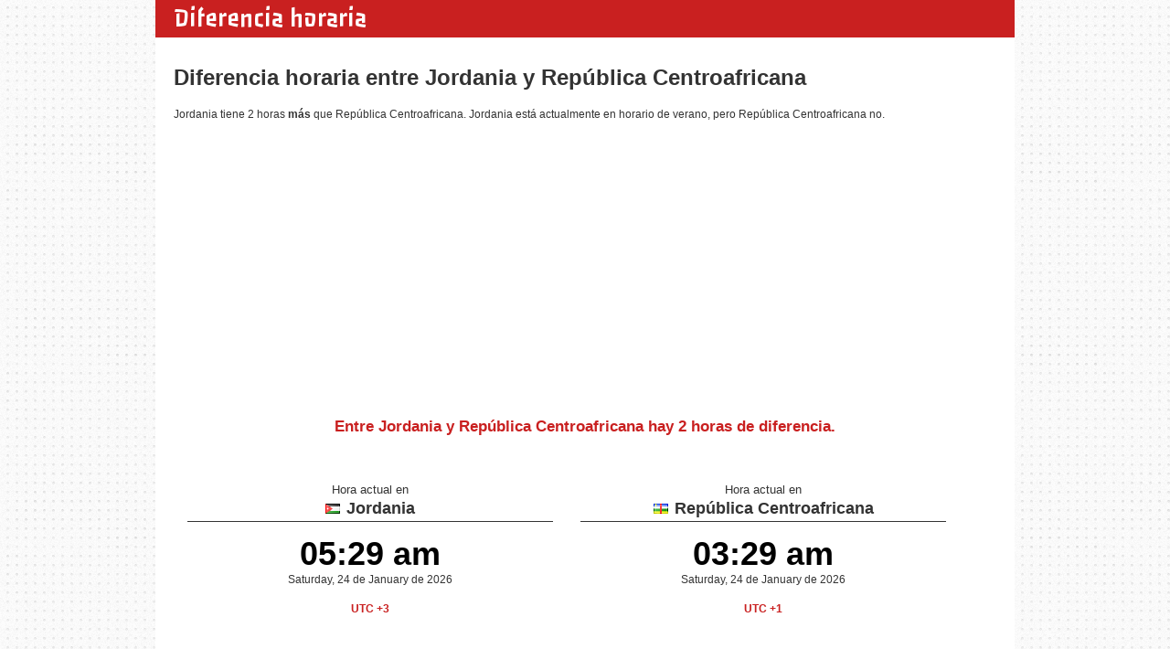

--- FILE ---
content_type: text/html; charset=UTF-8
request_url: http://diferencia-horaria.com/jordania--republica-centroafricana
body_size: 2934
content:
<!doctype html>
<head>
  <meta charset="utf-8">
  <title>Diferencia horaria entre Jordania y República Centroafricana</title>
  <meta name="viewport" content="width=device-width,initial-scale=1, user-scalable=no">
  <link rel="stylesheet" href="/css/formalize.css" />
  <link rel="stylesheet" href="/screen.css?v=5">
  <link rel="stylesheet" href="/flags.css">
  <link rel="shortcut icon" href="/favicon.ico">
  <link href="https://fonts.googleapis.com/css?family=Passero+One" rel='stylesheet' type='text/css'>
  <meta name="description" content="Diferencia horaria entre Jordania y República Centroafricana. Hora exacta y zona horaria de Jordania y República Centroafricana">
  <script src="/js/jquery.formalize.min.js"></script>

  <link rel="canonical" href="http://www.diferencia-horaria.com/jordania--republica-centroafricana" />  
  <script type="text/javascript" src="https://ajax.googleapis.com/ajax/libs/jquery/1.6.4/jquery.min.js"></script>
  <script src="https://maps.googleapis.com/maps/api/js?sensor=false&libraries=places&language=es" type="text/javascript"></script>

  <script type="text/javascript" src="/detect_timezone.js"></script>
  <script type="text/javascript">
    function initializeAC() {
      var fromInput = document.getElementById('entre');
      var fromAutocomplete = new google.maps.places.Autocomplete(fromInput);

      var toInput = document.getElementById('y');
      var toAutocomplete = new google.maps.places.Autocomplete(toInput);
    }
    google.maps.event.addDomListener(window, 'load', initializeAC);
    
    
    var timezone = jstz.determine();
    var name = timezone.name();
    
  </script>
</head>

<body>
  <div id="web">
    <div id="header">
      <p id="logo"><a href="/">Diferencia horaria</a><p>
    </div>
  <h1>Diferencia horaria entre Jordania y República Centroafricana</h1>
  <p>Jordania tiene 2 horas <strong>más</strong> que República Centroafricana. Jordania está actualmente en horario de verano, pero República Centroafricana no.</p>
	
	<script async src="//pagead2.googlesyndication.com/pagead/js/adsbygoogle.js"></script>
	<!-- responsive diferencia-horaria.com -->
	<ins class="adsbygoogle"
	     style="display:block"
	     data-ad-client="ca-pub-6006223981262149"
	     data-ad-slot="6116540076"
	     data-ad-format="auto"
	     data-full-width-responsive="true"></ins>
	<script>
	(adsbygoogle = window.adsbygoogle || []).push({});
	</script>
	
    <p style="color:#C92020; font-weight:bold; text-align: center; font-size: 140%;margin-top: 30px">Entre Jordania y República Centroafricana hay <strong style="color:#C92020; font-weight:bold">2 horas de diferencia</strong>.</p>    
  <div id="placeone">
    <h2><span style="font-size: 70%;font-weight: normal">Hora actual en</span><br /><img src="blank.gif" alt="Bandera de Jordania" class="flag flag-jo"> Jordania</h2>
    <p class="ptime"><span class="time">05:29 am</span><br />Saturday, 24 de January de 2026</p>
    <p style='text-align: center; margin: 0 0 -15px 0; font-weight: bold; padding: 0; color:#C92020'>UTC +3</p>
  </div>
  <div id="placetwo">
    <h2><span style="font-size: 70%;font-weight: normal">Hora actual en</span><br /><img src="blank.gif" alt="Bandera de República Centroafricana" class="flag flag-cf"> República Centroafricana</h2>
    <p class="ptime"><span class="time">03:29 am</span><br />Saturday, 24 de January de 2026</p>
    <p style='text-align: center; margin: 0 0 -15px 0; font-weight: bold; padding: 0; color:#C92020'>UTC +1</p>
  </div>
  	<div id="horas">
		<h2>Tabla diferencias horaria entre Jordania y República Centroafricana por horas</h2>
		<table>
			<tr>
				<th>Hora en Jordania</th>
				<th></th>
				<th>Hora en República Centroafricana</th>
			</tr>
						<tr>
				<td><img src="blank.gif" alt="Bandera de Jordania" class="flag flag-jo"> <strong>12 am</strong></td>
				<td>→</td>
				<td><img src="blank.gif" alt="Bandera de República Centroafricana" class="flag flag-cf"> <strong>10 pm</strong> del día anterior</td>
			</tr>
						<tr>
				<td><img src="blank.gif" alt="Bandera de Jordania" class="flag flag-jo"> <strong>01 am</strong></td>
				<td>→</td>
				<td><img src="blank.gif" alt="Bandera de República Centroafricana" class="flag flag-cf"> <strong>11 pm</strong> del día anterior</td>
			</tr>
						<tr>
				<td><img src="blank.gif" alt="Bandera de Jordania" class="flag flag-jo"> <strong>02 am</strong></td>
				<td>→</td>
				<td><img src="blank.gif" alt="Bandera de República Centroafricana" class="flag flag-cf"> <strong>12 am</strong></td>
			</tr>
						<tr>
				<td><img src="blank.gif" alt="Bandera de Jordania" class="flag flag-jo"> <strong>03 am</strong></td>
				<td>→</td>
				<td><img src="blank.gif" alt="Bandera de República Centroafricana" class="flag flag-cf"> <strong>01 am</strong></td>
			</tr>
						<tr>
				<td><img src="blank.gif" alt="Bandera de Jordania" class="flag flag-jo"> <strong>04 am</strong></td>
				<td>→</td>
				<td><img src="blank.gif" alt="Bandera de República Centroafricana" class="flag flag-cf"> <strong>02 am</strong></td>
			</tr>
						<tr>
				<td><img src="blank.gif" alt="Bandera de Jordania" class="flag flag-jo"> <strong>05 am</strong></td>
				<td>→</td>
				<td><img src="blank.gif" alt="Bandera de República Centroafricana" class="flag flag-cf"> <strong>03 am</strong></td>
			</tr>
						<tr>
				<td><img src="blank.gif" alt="Bandera de Jordania" class="flag flag-jo"> <strong>06 am</strong></td>
				<td>→</td>
				<td><img src="blank.gif" alt="Bandera de República Centroafricana" class="flag flag-cf"> <strong>04 am</strong></td>
			</tr>
						<tr>
				<td><img src="blank.gif" alt="Bandera de Jordania" class="flag flag-jo"> <strong>07 am</strong></td>
				<td>→</td>
				<td><img src="blank.gif" alt="Bandera de República Centroafricana" class="flag flag-cf"> <strong>05 am</strong></td>
			</tr>
						<tr>
				<td><img src="blank.gif" alt="Bandera de Jordania" class="flag flag-jo"> <strong>08 am</strong></td>
				<td>→</td>
				<td><img src="blank.gif" alt="Bandera de República Centroafricana" class="flag flag-cf"> <strong>06 am</strong></td>
			</tr>
						<tr>
				<td><img src="blank.gif" alt="Bandera de Jordania" class="flag flag-jo"> <strong>09 am</strong></td>
				<td>→</td>
				<td><img src="blank.gif" alt="Bandera de República Centroafricana" class="flag flag-cf"> <strong>07 am</strong></td>
			</tr>
						<tr>
				<td><img src="blank.gif" alt="Bandera de Jordania" class="flag flag-jo"> <strong>10 am</strong></td>
				<td>→</td>
				<td><img src="blank.gif" alt="Bandera de República Centroafricana" class="flag flag-cf"> <strong>08 am</strong></td>
			</tr>
						<tr>
				<td><img src="blank.gif" alt="Bandera de Jordania" class="flag flag-jo"> <strong>11 am</strong></td>
				<td>→</td>
				<td><img src="blank.gif" alt="Bandera de República Centroafricana" class="flag flag-cf"> <strong>09 am</strong></td>
			</tr>
						<tr>
				<td><img src="blank.gif" alt="Bandera de Jordania" class="flag flag-jo"> <strong>12 pm</strong></td>
				<td>→</td>
				<td><img src="blank.gif" alt="Bandera de República Centroafricana" class="flag flag-cf"> <strong>10 am</strong></td>
			</tr>
						<tr>
				<td><img src="blank.gif" alt="Bandera de Jordania" class="flag flag-jo"> <strong>01 pm</strong></td>
				<td>→</td>
				<td><img src="blank.gif" alt="Bandera de República Centroafricana" class="flag flag-cf"> <strong>11 am</strong></td>
			</tr>
						<tr>
				<td><img src="blank.gif" alt="Bandera de Jordania" class="flag flag-jo"> <strong>02 pm</strong></td>
				<td>→</td>
				<td><img src="blank.gif" alt="Bandera de República Centroafricana" class="flag flag-cf"> <strong>12 pm</strong></td>
			</tr>
						<tr>
				<td><img src="blank.gif" alt="Bandera de Jordania" class="flag flag-jo"> <strong>03 pm</strong></td>
				<td>→</td>
				<td><img src="blank.gif" alt="Bandera de República Centroafricana" class="flag flag-cf"> <strong>01 pm</strong></td>
			</tr>
						<tr>
				<td><img src="blank.gif" alt="Bandera de Jordania" class="flag flag-jo"> <strong>04 pm</strong></td>
				<td>→</td>
				<td><img src="blank.gif" alt="Bandera de República Centroafricana" class="flag flag-cf"> <strong>02 pm</strong></td>
			</tr>
						<tr>
				<td><img src="blank.gif" alt="Bandera de Jordania" class="flag flag-jo"> <strong>05 pm</strong></td>
				<td>→</td>
				<td><img src="blank.gif" alt="Bandera de República Centroafricana" class="flag flag-cf"> <strong>03 pm</strong></td>
			</tr>
						<tr>
				<td><img src="blank.gif" alt="Bandera de Jordania" class="flag flag-jo"> <strong>06 pm</strong></td>
				<td>→</td>
				<td><img src="blank.gif" alt="Bandera de República Centroafricana" class="flag flag-cf"> <strong>04 pm</strong></td>
			</tr>
						<tr>
				<td><img src="blank.gif" alt="Bandera de Jordania" class="flag flag-jo"> <strong>07 pm</strong></td>
				<td>→</td>
				<td><img src="blank.gif" alt="Bandera de República Centroafricana" class="flag flag-cf"> <strong>05 pm</strong></td>
			</tr>
						<tr>
				<td><img src="blank.gif" alt="Bandera de Jordania" class="flag flag-jo"> <strong>08 pm</strong></td>
				<td>→</td>
				<td><img src="blank.gif" alt="Bandera de República Centroafricana" class="flag flag-cf"> <strong>06 pm</strong></td>
			</tr>
						<tr>
				<td><img src="blank.gif" alt="Bandera de Jordania" class="flag flag-jo"> <strong>09 pm</strong></td>
				<td>→</td>
				<td><img src="blank.gif" alt="Bandera de República Centroafricana" class="flag flag-cf"> <strong>07 pm</strong></td>
			</tr>
						<tr>
				<td><img src="blank.gif" alt="Bandera de Jordania" class="flag flag-jo"> <strong>10 pm</strong></td>
				<td>→</td>
				<td><img src="blank.gif" alt="Bandera de República Centroafricana" class="flag flag-cf"> <strong>08 pm</strong></td>
			</tr>
						<tr>
				<td><img src="blank.gif" alt="Bandera de Jordania" class="flag flag-jo"> <strong>11 pm</strong></td>
				<td>→</td>
				<td><img src="blank.gif" alt="Bandera de República Centroafricana" class="flag flag-cf"> <strong>09 pm</strong></td>
			</tr>
					</table>
		<div id="antt">
			<script async src="//pagead2.googlesyndication.com/pagead/js/adsbygoogle.js"></script>
			<!-- responsive diferencia-horaria.com -->
			<ins class="adsbygoogle"
			     style="display:block"
			     data-ad-client="ca-pub-6006223981262149"
			     data-ad-slot="6116540076"
			     data-ad-format="auto"
			     data-full-width-responsive="true"></ins>
			<script>
			(adsbygoogle = window.adsbygoogle || []).push({});
			</script>
		</div>
	</div>
  
  <div style="text-align: center; margin-top: 40px; font-size: 130%; clear:both; float:left; width: 100%">
    <form style="margin: 10px 0; padding: 15px 0 10px 0; border-top: 1px solid #ccc;">
      Cuando sean las
      <input type="text" placeholder="05:29 am" size="8" />
      en Jordania      serán las
      <input type="text" disabled="disabled" size="8" style="border-left:0; border-top: 0; border-right: 0" />
      en República Centroafricana      <input type="submit" value="Calcular" />
    </form>
    <form style="margin: 10px 0; padding: 15px 0 10px 0; border-top: 1px solid #ccc; border-bottom: 1px solid #ccc;">
      Cuando sean las
      <input type="text" placeholder="03:29 am" size="8" />
      en República Centroafricana      serán las
      <input type="text" disabled="disabled" size="8" style="border-left:0; border-top: 0; border-right: 0" />
      en Jordania      <input type="submit" value="Calcular" />
    </form>
  </div>
  
    <ul style="clear:both; margin-top: 35px">
    <li><a href="/con-jordania">Diferencia horaria con Jordania</a></li>
    <li><a href="/con-republica-centroafricana">Diferencia horaria con República Centroafricana</a></li>
  </ul>

 
  <div class="indexbox" style="clear:both">
  <form id="calculardiferencia" action="/diferencia"><div>
      Diferencia horaria entre &nbsp;
      <input type="text" class="text" id="entre" name="entre" value="" onclick="this.value=''" />
      &nbsp; y &nbsp;
      <input type="text" class="text" name="y" id="y" value="" onclick="this.value=''" />
      &nbsp;
      <input type="submit" value="Calcular diferencia horaria" />
  </div></form>
  <script>
    $('#calculardiferencia').submit(function() {
      if($("#entre").val() == '' || $("#y").val() == '')
        return false;
    });
  </script>
  </div>

<div id="footer">
  <a href="http://www.diferencia-horaria.com">Diferencia horaria</a> &copy; 2026&nbsp;&nbsp;&nbsp;&nbsp;<span><a href="/contacto">Contacto</a> &nbsp;·&nbsp; <a href="/privacidad" rel="nofollow">Privacidad</a> &nbsp;·&nbsp; <a href="#">API</a> &nbsp;·&nbsp; <a href="http://zeitunterschied.com/" lang="de" xml:lang="de">Zeitverschiebung</a></span></p>
</div>

<!-- Start of StatCounter Code for Default Guide -->
<script type="text/javascript">
var sc_project=8395019; 
var sc_invisible=1; 
var sc_security="539fc76b"; 
var sc_https=1; 
var sc_remove_link=1; 
var scJsHost = (("https:" == document.location.protocol) ?
"https://secure." : "http://www.");
document.write("<sc"+"ript type='text/javascript' src='" +
scJsHost +
"statcounter.com/counter/counter_xhtml.js'></"+"script>");</script>
<noscript><div class="statcounter"><img class="statcounter"
src="https://c.statcounter.com/8395019/0/539fc76b/1/"
alt="web analytics" /></div></noscript>
<!-- End of StatCounter Code for Default Guide -->
<script defer src="https://static.cloudflareinsights.com/beacon.min.js/vcd15cbe7772f49c399c6a5babf22c1241717689176015" integrity="sha512-ZpsOmlRQV6y907TI0dKBHq9Md29nnaEIPlkf84rnaERnq6zvWvPUqr2ft8M1aS28oN72PdrCzSjY4U6VaAw1EQ==" data-cf-beacon='{"version":"2024.11.0","token":"ee172853ad434e948af574523516e031","r":1,"server_timing":{"name":{"cfCacheStatus":true,"cfEdge":true,"cfExtPri":true,"cfL4":true,"cfOrigin":true,"cfSpeedBrain":true},"location_startswith":null}}' crossorigin="anonymous"></script>
</body>
</html>

--- FILE ---
content_type: text/html; charset=utf-8
request_url: https://www.google.com/recaptcha/api2/aframe
body_size: 265
content:
<!DOCTYPE HTML><html><head><meta http-equiv="content-type" content="text/html; charset=UTF-8"></head><body><script nonce="zJoTP9xI8F4Ipt4Un5sG9Q">/** Anti-fraud and anti-abuse applications only. See google.com/recaptcha */ try{var clients={'sodar':'https://pagead2.googlesyndication.com/pagead/sodar?'};window.addEventListener("message",function(a){try{if(a.source===window.parent){var b=JSON.parse(a.data);var c=clients[b['id']];if(c){var d=document.createElement('img');d.src=c+b['params']+'&rc='+(localStorage.getItem("rc::a")?sessionStorage.getItem("rc::b"):"");window.document.body.appendChild(d);sessionStorage.setItem("rc::e",parseInt(sessionStorage.getItem("rc::e")||0)+1);localStorage.setItem("rc::h",'1769221769041');}}}catch(b){}});window.parent.postMessage("_grecaptcha_ready", "*");}catch(b){}</script></body></html>